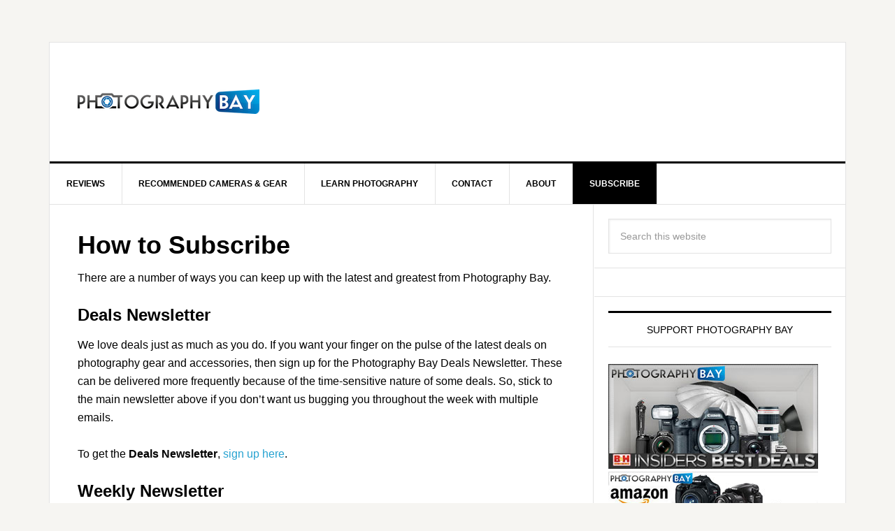

--- FILE ---
content_type: text/html; charset=UTF-8
request_url: https://photographybay.com/how-to-subscribe/
body_size: 12444
content:
<!DOCTYPE html>
<html lang="en-US">
<head >
<meta charset="UTF-8" />
<meta name="viewport" content="width=device-width, initial-scale=1" />
<title>How to Subscribe</title>
<meta name='robots' content='max-image-preview:large' />
<!-- Jetpack Site Verification Tags -->
<meta name="google-site-verification" content="jURyEvYtkTDcEGngQm8c4R8XldZJU6Yla5CRNA5hFqc" />
<meta name="msvalidate.01" content="D2BDD7612457878F4467C531BE65D7A2" />
<meta name="p:domain_verify" content="bb3303b813c98d0c20e840ad3abbdfec" />
<link rel='dns-prefetch' href='//secure.gravatar.com' />
<link rel='dns-prefetch' href='//stats.wp.com' />
<link rel='dns-prefetch' href='//fonts.googleapis.com' />
<link rel='dns-prefetch' href='//cdn.openshareweb.com' />
<link rel='dns-prefetch' href='//cdn.shareaholic.net' />
<link rel='dns-prefetch' href='//www.shareaholic.net' />
<link rel='dns-prefetch' href='//analytics.shareaholic.com' />
<link rel='dns-prefetch' href='//recs.shareaholic.com' />
<link rel='dns-prefetch' href='//partner.shareaholic.com' />
<link rel='dns-prefetch' href='//v0.wordpress.com' />
<link rel="alternate" type="application/rss+xml" title="Photography Bay &raquo; Feed" href="http://feeds.feedburner.com/PhotographyBay" />
<link rel="alternate" type="application/rss+xml" title="Photography Bay &raquo; Comments Feed" href="https://photographybay.com/comments/feed/" />
<link rel="canonical" href="https://photographybay.com/how-to-subscribe/" />
<!-- Shareaholic - https://www.shareaholic.com -->
<link rel='preload' href='//cdn.shareaholic.net/assets/pub/shareaholic.js' as='script'/>
<script data-no-minify='1' data-cfasync='false'>
_SHR_SETTINGS = {"endpoints":{"local_recs_url":"https:\/\/photographybay.com\/wp-admin\/admin-ajax.php?action=shareaholic_permalink_related","ajax_url":"https:\/\/photographybay.com\/wp-admin\/admin-ajax.php","share_counts_url":"https:\/\/photographybay.com\/wp-admin\/admin-ajax.php?action=shareaholic_share_counts_api"},"site_id":"86d02c13d2c1e1b3fb2b46e50463fc70","url_components":{"year":"2015","monthnum":"02","day":"08","hour":"17","minute":"34","second":"56","post_id":"56328","postname":"how-to-subscribe","category":"uncategorized"}};
</script>
<script data-no-minify='1' data-cfasync='false' src='//cdn.shareaholic.net/assets/pub/shareaholic.js' data-shr-siteid='86d02c13d2c1e1b3fb2b46e50463fc70' async ></script>

<!-- Shareaholic Content Tags -->
<meta name='shareaholic:site_name' content='Photography Bay' />
<meta name='shareaholic:language' content='en-US' />
<meta name='shareaholic:url' content='https://photographybay.com/how-to-subscribe/' />
<meta name='shareaholic:keywords' content='type:page' />
<meta name='shareaholic:article_published_time' content='2015-02-08T17:34:56-05:00' />
<meta name='shareaholic:article_modified_time' content='2023-01-03T21:13:31-05:00' />
<meta name='shareaholic:shareable_page' content='true' />
<meta name='shareaholic:article_author_name' content='Eric Reagan' />
<meta name='shareaholic:site_id' content='86d02c13d2c1e1b3fb2b46e50463fc70' />
<meta name='shareaholic:wp_version' content='9.7.12' />

<!-- Shareaholic Content Tags End -->
<script type="text/javascript">
/* <![CDATA[ */
window._wpemojiSettings = {"baseUrl":"https:\/\/s.w.org\/images\/core\/emoji\/15.0.3\/72x72\/","ext":".png","svgUrl":"https:\/\/s.w.org\/images\/core\/emoji\/15.0.3\/svg\/","svgExt":".svg","source":{"concatemoji":"https:\/\/photographybay.com\/wp-includes\/js\/wp-emoji-release.min.js?ver=6.5.7"}};
/*! This file is auto-generated */
!function(i,n){var o,s,e;function c(e){try{var t={supportTests:e,timestamp:(new Date).valueOf()};sessionStorage.setItem(o,JSON.stringify(t))}catch(e){}}function p(e,t,n){e.clearRect(0,0,e.canvas.width,e.canvas.height),e.fillText(t,0,0);var t=new Uint32Array(e.getImageData(0,0,e.canvas.width,e.canvas.height).data),r=(e.clearRect(0,0,e.canvas.width,e.canvas.height),e.fillText(n,0,0),new Uint32Array(e.getImageData(0,0,e.canvas.width,e.canvas.height).data));return t.every(function(e,t){return e===r[t]})}function u(e,t,n){switch(t){case"flag":return n(e,"\ud83c\udff3\ufe0f\u200d\u26a7\ufe0f","\ud83c\udff3\ufe0f\u200b\u26a7\ufe0f")?!1:!n(e,"\ud83c\uddfa\ud83c\uddf3","\ud83c\uddfa\u200b\ud83c\uddf3")&&!n(e,"\ud83c\udff4\udb40\udc67\udb40\udc62\udb40\udc65\udb40\udc6e\udb40\udc67\udb40\udc7f","\ud83c\udff4\u200b\udb40\udc67\u200b\udb40\udc62\u200b\udb40\udc65\u200b\udb40\udc6e\u200b\udb40\udc67\u200b\udb40\udc7f");case"emoji":return!n(e,"\ud83d\udc26\u200d\u2b1b","\ud83d\udc26\u200b\u2b1b")}return!1}function f(e,t,n){var r="undefined"!=typeof WorkerGlobalScope&&self instanceof WorkerGlobalScope?new OffscreenCanvas(300,150):i.createElement("canvas"),a=r.getContext("2d",{willReadFrequently:!0}),o=(a.textBaseline="top",a.font="600 32px Arial",{});return e.forEach(function(e){o[e]=t(a,e,n)}),o}function t(e){var t=i.createElement("script");t.src=e,t.defer=!0,i.head.appendChild(t)}"undefined"!=typeof Promise&&(o="wpEmojiSettingsSupports",s=["flag","emoji"],n.supports={everything:!0,everythingExceptFlag:!0},e=new Promise(function(e){i.addEventListener("DOMContentLoaded",e,{once:!0})}),new Promise(function(t){var n=function(){try{var e=JSON.parse(sessionStorage.getItem(o));if("object"==typeof e&&"number"==typeof e.timestamp&&(new Date).valueOf()<e.timestamp+604800&&"object"==typeof e.supportTests)return e.supportTests}catch(e){}return null}();if(!n){if("undefined"!=typeof Worker&&"undefined"!=typeof OffscreenCanvas&&"undefined"!=typeof URL&&URL.createObjectURL&&"undefined"!=typeof Blob)try{var e="postMessage("+f.toString()+"("+[JSON.stringify(s),u.toString(),p.toString()].join(",")+"));",r=new Blob([e],{type:"text/javascript"}),a=new Worker(URL.createObjectURL(r),{name:"wpTestEmojiSupports"});return void(a.onmessage=function(e){c(n=e.data),a.terminate(),t(n)})}catch(e){}c(n=f(s,u,p))}t(n)}).then(function(e){for(var t in e)n.supports[t]=e[t],n.supports.everything=n.supports.everything&&n.supports[t],"flag"!==t&&(n.supports.everythingExceptFlag=n.supports.everythingExceptFlag&&n.supports[t]);n.supports.everythingExceptFlag=n.supports.everythingExceptFlag&&!n.supports.flag,n.DOMReady=!1,n.readyCallback=function(){n.DOMReady=!0}}).then(function(){return e}).then(function(){var e;n.supports.everything||(n.readyCallback(),(e=n.source||{}).concatemoji?t(e.concatemoji):e.wpemoji&&e.twemoji&&(t(e.twemoji),t(e.wpemoji)))}))}((window,document),window._wpemojiSettings);
/* ]]> */
</script>
<link rel='stylesheet' id='news-pro-theme-css' href='https://photographybay.com/wp-content/themes/news-pro/style.css?ver=3.0.2' type='text/css' media='all' />
<style id='wp-emoji-styles-inline-css' type='text/css'>

	img.wp-smiley, img.emoji {
		display: inline !important;
		border: none !important;
		box-shadow: none !important;
		height: 1em !important;
		width: 1em !important;
		margin: 0 0.07em !important;
		vertical-align: -0.1em !important;
		background: none !important;
		padding: 0 !important;
	}
</style>
<link rel='stylesheet' id='wp-block-library-css' href='https://photographybay.com/wp-includes/css/dist/block-library/style.min.css?ver=6.5.7' type='text/css' media='all' />
<link rel='stylesheet' id='mediaelement-css' href='https://photographybay.com/wp-includes/js/mediaelement/mediaelementplayer-legacy.min.css?ver=4.2.17' type='text/css' media='all' />
<link rel='stylesheet' id='wp-mediaelement-css' href='https://photographybay.com/wp-includes/js/mediaelement/wp-mediaelement.min.css?ver=6.5.7' type='text/css' media='all' />
<style id='jetpack-sharing-buttons-style-inline-css' type='text/css'>
.jetpack-sharing-buttons__services-list{display:flex;flex-direction:row;flex-wrap:wrap;gap:0;list-style-type:none;margin:5px;padding:0}.jetpack-sharing-buttons__services-list.has-small-icon-size{font-size:12px}.jetpack-sharing-buttons__services-list.has-normal-icon-size{font-size:16px}.jetpack-sharing-buttons__services-list.has-large-icon-size{font-size:24px}.jetpack-sharing-buttons__services-list.has-huge-icon-size{font-size:36px}@media print{.jetpack-sharing-buttons__services-list{display:none!important}}.editor-styles-wrapper .wp-block-jetpack-sharing-buttons{gap:0;padding-inline-start:0}ul.jetpack-sharing-buttons__services-list.has-background{padding:1.25em 2.375em}
</style>
<style id='classic-theme-styles-inline-css' type='text/css'>
/*! This file is auto-generated */
.wp-block-button__link{color:#fff;background-color:#32373c;border-radius:9999px;box-shadow:none;text-decoration:none;padding:calc(.667em + 2px) calc(1.333em + 2px);font-size:1.125em}.wp-block-file__button{background:#32373c;color:#fff;text-decoration:none}
</style>
<style id='global-styles-inline-css' type='text/css'>
body{--wp--preset--color--black: #000000;--wp--preset--color--cyan-bluish-gray: #abb8c3;--wp--preset--color--white: #ffffff;--wp--preset--color--pale-pink: #f78da7;--wp--preset--color--vivid-red: #cf2e2e;--wp--preset--color--luminous-vivid-orange: #ff6900;--wp--preset--color--luminous-vivid-amber: #fcb900;--wp--preset--color--light-green-cyan: #7bdcb5;--wp--preset--color--vivid-green-cyan: #00d084;--wp--preset--color--pale-cyan-blue: #8ed1fc;--wp--preset--color--vivid-cyan-blue: #0693e3;--wp--preset--color--vivid-purple: #9b51e0;--wp--preset--gradient--vivid-cyan-blue-to-vivid-purple: linear-gradient(135deg,rgba(6,147,227,1) 0%,rgb(155,81,224) 100%);--wp--preset--gradient--light-green-cyan-to-vivid-green-cyan: linear-gradient(135deg,rgb(122,220,180) 0%,rgb(0,208,130) 100%);--wp--preset--gradient--luminous-vivid-amber-to-luminous-vivid-orange: linear-gradient(135deg,rgba(252,185,0,1) 0%,rgba(255,105,0,1) 100%);--wp--preset--gradient--luminous-vivid-orange-to-vivid-red: linear-gradient(135deg,rgba(255,105,0,1) 0%,rgb(207,46,46) 100%);--wp--preset--gradient--very-light-gray-to-cyan-bluish-gray: linear-gradient(135deg,rgb(238,238,238) 0%,rgb(169,184,195) 100%);--wp--preset--gradient--cool-to-warm-spectrum: linear-gradient(135deg,rgb(74,234,220) 0%,rgb(151,120,209) 20%,rgb(207,42,186) 40%,rgb(238,44,130) 60%,rgb(251,105,98) 80%,rgb(254,248,76) 100%);--wp--preset--gradient--blush-light-purple: linear-gradient(135deg,rgb(255,206,236) 0%,rgb(152,150,240) 100%);--wp--preset--gradient--blush-bordeaux: linear-gradient(135deg,rgb(254,205,165) 0%,rgb(254,45,45) 50%,rgb(107,0,62) 100%);--wp--preset--gradient--luminous-dusk: linear-gradient(135deg,rgb(255,203,112) 0%,rgb(199,81,192) 50%,rgb(65,88,208) 100%);--wp--preset--gradient--pale-ocean: linear-gradient(135deg,rgb(255,245,203) 0%,rgb(182,227,212) 50%,rgb(51,167,181) 100%);--wp--preset--gradient--electric-grass: linear-gradient(135deg,rgb(202,248,128) 0%,rgb(113,206,126) 100%);--wp--preset--gradient--midnight: linear-gradient(135deg,rgb(2,3,129) 0%,rgb(40,116,252) 100%);--wp--preset--font-size--small: 13px;--wp--preset--font-size--medium: 20px;--wp--preset--font-size--large: 36px;--wp--preset--font-size--x-large: 42px;--wp--preset--spacing--20: 0.44rem;--wp--preset--spacing--30: 0.67rem;--wp--preset--spacing--40: 1rem;--wp--preset--spacing--50: 1.5rem;--wp--preset--spacing--60: 2.25rem;--wp--preset--spacing--70: 3.38rem;--wp--preset--spacing--80: 5.06rem;--wp--preset--shadow--natural: 6px 6px 9px rgba(0, 0, 0, 0.2);--wp--preset--shadow--deep: 12px 12px 50px rgba(0, 0, 0, 0.4);--wp--preset--shadow--sharp: 6px 6px 0px rgba(0, 0, 0, 0.2);--wp--preset--shadow--outlined: 6px 6px 0px -3px rgba(255, 255, 255, 1), 6px 6px rgba(0, 0, 0, 1);--wp--preset--shadow--crisp: 6px 6px 0px rgba(0, 0, 0, 1);}:where(.is-layout-flex){gap: 0.5em;}:where(.is-layout-grid){gap: 0.5em;}body .is-layout-flex{display: flex;}body .is-layout-flex{flex-wrap: wrap;align-items: center;}body .is-layout-flex > *{margin: 0;}body .is-layout-grid{display: grid;}body .is-layout-grid > *{margin: 0;}:where(.wp-block-columns.is-layout-flex){gap: 2em;}:where(.wp-block-columns.is-layout-grid){gap: 2em;}:where(.wp-block-post-template.is-layout-flex){gap: 1.25em;}:where(.wp-block-post-template.is-layout-grid){gap: 1.25em;}.has-black-color{color: var(--wp--preset--color--black) !important;}.has-cyan-bluish-gray-color{color: var(--wp--preset--color--cyan-bluish-gray) !important;}.has-white-color{color: var(--wp--preset--color--white) !important;}.has-pale-pink-color{color: var(--wp--preset--color--pale-pink) !important;}.has-vivid-red-color{color: var(--wp--preset--color--vivid-red) !important;}.has-luminous-vivid-orange-color{color: var(--wp--preset--color--luminous-vivid-orange) !important;}.has-luminous-vivid-amber-color{color: var(--wp--preset--color--luminous-vivid-amber) !important;}.has-light-green-cyan-color{color: var(--wp--preset--color--light-green-cyan) !important;}.has-vivid-green-cyan-color{color: var(--wp--preset--color--vivid-green-cyan) !important;}.has-pale-cyan-blue-color{color: var(--wp--preset--color--pale-cyan-blue) !important;}.has-vivid-cyan-blue-color{color: var(--wp--preset--color--vivid-cyan-blue) !important;}.has-vivid-purple-color{color: var(--wp--preset--color--vivid-purple) !important;}.has-black-background-color{background-color: var(--wp--preset--color--black) !important;}.has-cyan-bluish-gray-background-color{background-color: var(--wp--preset--color--cyan-bluish-gray) !important;}.has-white-background-color{background-color: var(--wp--preset--color--white) !important;}.has-pale-pink-background-color{background-color: var(--wp--preset--color--pale-pink) !important;}.has-vivid-red-background-color{background-color: var(--wp--preset--color--vivid-red) !important;}.has-luminous-vivid-orange-background-color{background-color: var(--wp--preset--color--luminous-vivid-orange) !important;}.has-luminous-vivid-amber-background-color{background-color: var(--wp--preset--color--luminous-vivid-amber) !important;}.has-light-green-cyan-background-color{background-color: var(--wp--preset--color--light-green-cyan) !important;}.has-vivid-green-cyan-background-color{background-color: var(--wp--preset--color--vivid-green-cyan) !important;}.has-pale-cyan-blue-background-color{background-color: var(--wp--preset--color--pale-cyan-blue) !important;}.has-vivid-cyan-blue-background-color{background-color: var(--wp--preset--color--vivid-cyan-blue) !important;}.has-vivid-purple-background-color{background-color: var(--wp--preset--color--vivid-purple) !important;}.has-black-border-color{border-color: var(--wp--preset--color--black) !important;}.has-cyan-bluish-gray-border-color{border-color: var(--wp--preset--color--cyan-bluish-gray) !important;}.has-white-border-color{border-color: var(--wp--preset--color--white) !important;}.has-pale-pink-border-color{border-color: var(--wp--preset--color--pale-pink) !important;}.has-vivid-red-border-color{border-color: var(--wp--preset--color--vivid-red) !important;}.has-luminous-vivid-orange-border-color{border-color: var(--wp--preset--color--luminous-vivid-orange) !important;}.has-luminous-vivid-amber-border-color{border-color: var(--wp--preset--color--luminous-vivid-amber) !important;}.has-light-green-cyan-border-color{border-color: var(--wp--preset--color--light-green-cyan) !important;}.has-vivid-green-cyan-border-color{border-color: var(--wp--preset--color--vivid-green-cyan) !important;}.has-pale-cyan-blue-border-color{border-color: var(--wp--preset--color--pale-cyan-blue) !important;}.has-vivid-cyan-blue-border-color{border-color: var(--wp--preset--color--vivid-cyan-blue) !important;}.has-vivid-purple-border-color{border-color: var(--wp--preset--color--vivid-purple) !important;}.has-vivid-cyan-blue-to-vivid-purple-gradient-background{background: var(--wp--preset--gradient--vivid-cyan-blue-to-vivid-purple) !important;}.has-light-green-cyan-to-vivid-green-cyan-gradient-background{background: var(--wp--preset--gradient--light-green-cyan-to-vivid-green-cyan) !important;}.has-luminous-vivid-amber-to-luminous-vivid-orange-gradient-background{background: var(--wp--preset--gradient--luminous-vivid-amber-to-luminous-vivid-orange) !important;}.has-luminous-vivid-orange-to-vivid-red-gradient-background{background: var(--wp--preset--gradient--luminous-vivid-orange-to-vivid-red) !important;}.has-very-light-gray-to-cyan-bluish-gray-gradient-background{background: var(--wp--preset--gradient--very-light-gray-to-cyan-bluish-gray) !important;}.has-cool-to-warm-spectrum-gradient-background{background: var(--wp--preset--gradient--cool-to-warm-spectrum) !important;}.has-blush-light-purple-gradient-background{background: var(--wp--preset--gradient--blush-light-purple) !important;}.has-blush-bordeaux-gradient-background{background: var(--wp--preset--gradient--blush-bordeaux) !important;}.has-luminous-dusk-gradient-background{background: var(--wp--preset--gradient--luminous-dusk) !important;}.has-pale-ocean-gradient-background{background: var(--wp--preset--gradient--pale-ocean) !important;}.has-electric-grass-gradient-background{background: var(--wp--preset--gradient--electric-grass) !important;}.has-midnight-gradient-background{background: var(--wp--preset--gradient--midnight) !important;}.has-small-font-size{font-size: var(--wp--preset--font-size--small) !important;}.has-medium-font-size{font-size: var(--wp--preset--font-size--medium) !important;}.has-large-font-size{font-size: var(--wp--preset--font-size--large) !important;}.has-x-large-font-size{font-size: var(--wp--preset--font-size--x-large) !important;}
.wp-block-navigation a:where(:not(.wp-element-button)){color: inherit;}
:where(.wp-block-post-template.is-layout-flex){gap: 1.25em;}:where(.wp-block-post-template.is-layout-grid){gap: 1.25em;}
:where(.wp-block-columns.is-layout-flex){gap: 2em;}:where(.wp-block-columns.is-layout-grid){gap: 2em;}
.wp-block-pullquote{font-size: 1.5em;line-height: 1.6;}
</style>
<link rel='stylesheet' id='wp-polls-css' href='https://photographybay.com/wp-content/plugins/wp-polls/polls-css.css?ver=2.77.2' type='text/css' media='all' />
<style id='wp-polls-inline-css' type='text/css'>
.wp-polls .pollbar {
	margin: 1px;
	font-size: 8px;
	line-height: 10px;
	height: 10px;
	background: #d8e1eb;
	border: 1px solid #c8c8c8;
}

</style>
<link rel='stylesheet' id='dashicons-css' href='https://photographybay.com/wp-includes/css/dashicons.min.css?ver=6.5.7' type='text/css' media='all' />
<link rel='stylesheet' id='google-fonts-css' href='//fonts.googleapis.com/css?family=Raleway%3A400%2C700%7CPathway+Gothic+One&#038;ver=3.0.2' type='text/css' media='all' />
<link rel='stylesheet' id='google-font-lato-css' href='//fonts.googleapis.com/css?family=Lato%3A300%2C700&#038;ver=3.0.2' type='text/css' media='all' />
<link rel='stylesheet' id='tablepress-default-css' href='https://photographybay.com/wp-content/tablepress-combined.min.css?ver=14' type='text/css' media='all' />
<link rel='stylesheet' id='genesis-tabs-stylesheet-css' href='https://photographybay.com/wp-content/plugins/genesis-tabs/assets/css/style.css?ver=0.9.5' type='text/css' media='all' />
<script type="text/javascript" src="https://photographybay.com/wp-includes/js/jquery/jquery.min.js?ver=3.7.1" id="jquery-core-js"></script>
<script type="text/javascript" src="https://photographybay.com/wp-includes/js/jquery/jquery-migrate.min.js?ver=3.4.1" id="jquery-migrate-js"></script>
<script type="text/javascript" src="https://photographybay.com/wp-content/themes/news-pro/js/responsive-menu.js?ver=1.0.0" id="news-responsive-menu-js"></script>
<link rel="https://api.w.org/" href="https://photographybay.com/wp-json/" /><link rel="alternate" type="application/json" href="https://photographybay.com/wp-json/wp/v2/pages/56328" /><link rel="EditURI" type="application/rsd+xml" title="RSD" href="https://photographybay.com/xmlrpc.php?rsd" />
<link rel="alternate" type="application/json+oembed" href="https://photographybay.com/wp-json/oembed/1.0/embed?url=https%3A%2F%2Fphotographybay.com%2Fhow-to-subscribe%2F" />
<link rel="alternate" type="text/xml+oembed" href="https://photographybay.com/wp-json/oembed/1.0/embed?url=https%3A%2F%2Fphotographybay.com%2Fhow-to-subscribe%2F&#038;format=xml" />
	<style>img#wpstats{display:none}</style>
		<link rel="icon" href="https://photographybay.com/wp-content/themes/news-pro/images/favicon.ico" />
<link rel="pingback" href="https://photographybay.com/xmlrpc.php" />
<meta name="google-site-verification" content="jURyEvYtkTDcEGngQm8c4R8XldZJU6Yla5CRNA5hFqc" />

<link rel="author" href="https://plus.google.com/111543812037258788824/posts"/>

<script type="text/javascript" id="nsgpt" src="//cdn.nsstatic.net/ns/photographybay.com.js" async="true"></script>

<!-- PUT THIS TAG IN THE head SECTION -->
<script type="text/javascript" src="http://partner.googleadservices.com/gampad/google_service.js">
</script>
<script type="text/javascript">
  GS_googleAddAdSenseService("ca-pub-1571616638758670");
  GS_googleEnableAllServices();
</script>
<script type="text/javascript">
  GA_googleAddSlot("ca-pub-1571616638758670", "PB-Sidebar_Bottom");
  GA_googleAddSlot("ca-pub-1571616638758670", "PB-Sidebar_Top");
  GA_googleAddSlot("ca-pub-1571616638758670", "PB-Single_Post_Bottom");
  GA_googleAddSlot("ca-pub-1571616638758670", "PB-Top_Leader");
</script>
<script type="text/javascript">
  GA_googleFetchAds();
</script>
<!-- END OF TAG FOR head SECTION -->

<meta name="p:domain_verify" content="bb3303b813c98d0c20e840ad3abbdfec"/>

<!-- Facebook Pixel Code -->
<script>
!function(f,b,e,v,n,t,s){if(f.fbq)return;n=f.fbq=function(){n.callMethod?
n.callMethod.apply(n,arguments):n.queue.push(arguments)};if(!f._fbq)f._fbq=n;
n.push=n;n.loaded=!0;n.version='2.0';n.queue=[];t=b.createElement(e);t.async=!0;
t.src=v;s=b.getElementsByTagName(e)[0];s.parentNode.insertBefore(t,s)}(window,
document,'script','//connect.facebook.net/en_US/fbevents.js');

fbq('init', '560103494144876');
fbq('track', "PageView");
fbq('track', 'ViewContent');</script>
<noscript><img height="1" width="1" style="display:none"
src="https://www.facebook.com/tr?id=560103494144876&ev=PageView&noscript=1"
/></noscript>
<!-- End Facebook Pixel Code --><style type="text/css">.site-title a { background: url(https://www.photographybay.com/wp-content/uploads/2014/05/logo-small1.png) no-repeat !important; }</style>

<!-- Jetpack Open Graph Tags -->
<meta property="og:type" content="article" />
<meta property="og:title" content="How to Subscribe" />
<meta property="og:url" content="https://photographybay.com/how-to-subscribe/" />
<meta property="og:description" content="There are a number of ways you can keep up with the latest and greatest from Photography Bay. Deals Newsletter We love deals just as much as you do. If you want your finger on the pulse of the late…" />
<meta property="article:published_time" content="2015-02-08T22:34:56+00:00" />
<meta property="article:modified_time" content="2023-01-04T02:13:31+00:00" />
<meta property="og:site_name" content="Photography Bay" />
<meta property="og:image" content="https://s0.wp.com/i/blank.jpg" />
<meta property="og:image:alt" content="" />
<meta property="og:locale" content="en_US" />
<meta name="twitter:text:title" content="How to Subscribe" />
<meta name="twitter:card" content="summary" />

<!-- End Jetpack Open Graph Tags -->
</head>
<body class="page-template-default page page-id-56328 custom-header header-image content-sidebar genesis-breadcrumbs-hidden genesis-footer-widgets-visible news-pro-blue" itemscope itemtype="https://schema.org/WebPage"><div class="site-container"><header class="site-header" itemscope itemtype="https://schema.org/WPHeader"><div class="wrap"><div class="title-area"><p class="site-title" itemprop="headline"><a href="https://photographybay.com/">Photography Bay</a></p><p class="site-description" itemprop="description">Digital Camera News, Reviews and Tips</p></div><div class="widget-area header-widget-area"><section id="text-16" class="widget widget_text"><div class="widget-wrap">			<div class="textwidget"><!-- 728x90 LEADERBOARD ON TOP -->
<div data-ns="leaderboard"></div></div>
		</div></section>
</div></div></header><nav class="nav-primary" aria-label="Main" itemscope itemtype="https://schema.org/SiteNavigationElement"><div class="wrap"><ul id="menu-primary-navigation" class="menu genesis-nav-menu menu-primary"><li id="menu-item-50588" class="menu-item menu-item-type-post_type menu-item-object-page menu-item-50588"><a href="https://photographybay.com/reviews-2/" itemprop="url"><span itemprop="name">Reviews</span></a></li>
<li id="menu-item-50590" class="menu-item menu-item-type-post_type menu-item-object-page menu-item-50590"><a href="https://photographybay.com/recommended-cameras-accessories/" itemprop="url"><span itemprop="name">Recommended Cameras &#038; Gear</span></a></li>
<li id="menu-item-50589" class="menu-item menu-item-type-post_type menu-item-object-page menu-item-50589"><a href="https://photographybay.com/learn-photography/" itemprop="url"><span itemprop="name">Learn Photography</span></a></li>
<li id="menu-item-50591" class="menu-item menu-item-type-post_type menu-item-object-page menu-item-50591"><a href="https://photographybay.com/tips/" itemprop="url"><span itemprop="name">Contact</span></a></li>
<li id="menu-item-59536" class="menu-item menu-item-type-post_type menu-item-object-page menu-item-59536"><a href="https://photographybay.com/about-2/" itemprop="url"><span itemprop="name">About</span></a></li>
<li id="menu-item-56337" class="menu-item menu-item-type-post_type menu-item-object-page current-menu-item page_item page-item-56328 current_page_item menu-item-56337"><a href="https://photographybay.com/how-to-subscribe/" aria-current="page" itemprop="url"><span itemprop="name">Subscribe</span></a></li>
</ul></div></nav><div class="site-inner"><div class="content-sidebar-wrap"><main class="content"><article class="post-56328 page type-page status-publish entry" aria-label="How to Subscribe" itemscope itemtype="https://schema.org/CreativeWork"><header class="entry-header"><h1 class="entry-title" itemprop="headline">How to Subscribe</h1>
</header><div class="entry-content" itemprop="text"><div style='display:none;' class='shareaholic-canvas' data-app='share_buttons' data-title='How to Subscribe' data-link='https://photographybay.com/how-to-subscribe/' data-app-id-name='page_above_content'></div><p>There are a number of ways you can keep up with the latest and greatest from Photography Bay.</p>
<h3>Deals Newsletter</h3>
<p>We love deals just as much as you do. If you want your finger on the pulse of the latest deals on photography gear and accessories, then sign up for the Photography Bay Deals Newsletter. These can be delivered more frequently because of the time-sensitive nature of some deals. So, stick to the main newsletter above if you don&#8217;t want us bugging you throughout the week with multiple emails.</p>
<p>To get the <strong>Deals Newsletter</strong>, <a rel="nofollow" href="http://forms.aweber.com/form/89/1239485089.htm">sign up here</a>.</p>
<h3>Weekly Newsletter</h3>
<p>You can get just one email newsletter each week with a summary of everything that happened over the past week. If you want to read more, you just click on an article to go Photography Bay and read it.</p>
<p>To get the <strong>Weekly Newsletter</strong>, <a rel="nofollow" href="http://forms.aweber.com/form/43/443213543.htm">sign up here</a>. [currently disabled]</p>
<h3>Regular Email Updates</h3>
<p>As long as Google keeps it running, we&#8217;ll continue to send out RSS updates via Feedburner. This means you can get Photography Bay posts delivered to your inbox on a regular basis. This is not the summary newsletter. This the full post that you can read from your email inbox.</p>
<p>Since it is coming via email, there may be some formatting glitches that are out of our control but you can always click on an article title to come read it here on Photography Bay.</p>
<p>To get <strong>regular email updates</strong> for full articles, <a rel="nofollow" href="https://feedburner.google.com/fb/a/mailverify?uri=PhotographyBay">sign up here</a>.</p>
<h3>YouTube</h3>
<p>Most of the stuff that goes on our YouTube channel finds its way on the main site. However, if you don&#8217;t want to miss any video, you can subscribe to the Photography Bay Channel <a rel="nofollow" href="https://www.youtube.com/user/PhotographyBay">here on YouTube</a>.</p>
<h3>Social Media</h3>
<p>Twitter: <a rel="nofollow" href="http://twitter.com/photographybay">@PhotographyBay</a></p>
<p>Instagram: <a rel="nofollow" href="http://instagram.com/PhotographyBay">Instagram.com/PhotographyBay</a></p>
<p>Facebook: <a rel="nofollow" href="https://www.facebook.com/photographybay">Facebook.com/PhotographyBay</a></p>
<h3>RSS Direct Feed</h3>
<p>If you want to read Photography Bay in your feed reader, you can add it by <a rel="nofollow" href="http://feeds.feedburner.com/PhotographyBay">using this Feedburner link</a>.</p>
<p>If any of this is confusing, you can <a rel="nofollow" href="http://www.photographybay.com/tips/">contact us here</a>.</p>
<div style='display:none;' class='shareaholic-canvas' data-app='share_buttons' data-title='How to Subscribe' data-link='https://photographybay.com/how-to-subscribe/' data-app-id-name='page_below_content'></div><div style='display:none;' class='shareaholic-canvas' data-app='recommendations' data-title='How to Subscribe' data-link='https://photographybay.com/how-to-subscribe/' data-app-id-name='page_below_content'></div></div></article> </main><aside class="sidebar sidebar-primary widget-area" role="complementary" aria-label="Primary Sidebar" itemscope itemtype="https://schema.org/WPSideBar"><section id="search-3" class="widget widget_search"><div class="widget-wrap"><form class="search-form" method="get" action="https://photographybay.com/" role="search" itemprop="potentialAction" itemscope itemtype="https://schema.org/SearchAction"><input class="search-form-input" type="search" name="s" id="searchform-1" placeholder="Search this website" itemprop="query-input"><input class="search-form-submit" type="submit" value="Search"><meta content="https://photographybay.com/?s={s}" itemprop="target"></form></div></section>
<section id="text-13" class="widget widget_text"><div class="widget-wrap">			<div class="textwidget"><!-- 300x600 SIDEBAR -->
<div data-ns="halfpage"></div> 
</div>
		</div></section>
<section id="text-17" class="widget widget_text"><div class="widget-wrap"><h4 class="widget-title widgettitle">Support Photography Bay</h4>
			<div class="textwidget"><!-- <a href="https://www.amazon.com/photographer-Camera-Premium-T-Shirt-Asphalt/dp/B072LJWPQ6/?tag=pbsb-20"><img src="http://www.photographybay.com/wp-content/uploads/2017/05/Hashtag-Photographer-T-Shirt-ad.png"></a> -->
<a href="https://www.bhphotovideo.com/find/dealZone.jsp?BI=1141&KBID=1447" rel="nofollow"><img src="http://www.photographybay.com/wp-content/uploads/2015/05/Photography-Bay-BH-Photo-Banner-2.jpg">
<br>
<a href="http://www.amazon.com?tag=pbsb-20" rel="nofollow"><img src="http://www.photographybay.com/wp-content/uploads/2015/05/Photography-Bay-Amazon-Banner.jpg"></div>
		</div></section>

		<section id="recent-posts-3" class="widget widget_recent_entries"><div class="widget-wrap">
		<h4 class="widget-title widgettitle">Recent Posts</h4>

		<ul>
											<li>
					<a href="https://photographybay.com/2023/03/26/reader-photos-roundup-march-26-2023/">Reader Photos Roundup: March 26, 2023</a>
									</li>
											<li>
					<a href="https://photographybay.com/2023/03/25/wd-22tb-external-usb-3-0-hard-drive-now-in-stock/">WD 22TB External USB 3.0 Hard Drive Now In Stock</a>
									</li>
											<li>
					<a href="https://photographybay.com/2023/03/19/reader-photos-roundup-march-19-2023/">Reader Photos Roundup: March 19, 2023</a>
									</li>
											<li>
					<a href="https://photographybay.com/2023/03/18/computational-photography-ai-where-do-we-go-from-here/">Computational Photography &#038; AI: Where Do We Go From Here?</a>
									</li>
											<li>
					<a href="https://photographybay.com/2023/01/15/reader-photos-roundup-january-15-2023/">Reader Photos Roundup: January 15, 2023</a>
									</li>
					</ul>

		</div></section>
<section id="pages-5" class="widget widget_pages"><div class="widget-wrap"><h4 class="widget-title widgettitle">Pages</h4>

			<ul>
				<li class="page_item page-item-25362"><a href="https://photographybay.com/black-friday-cyber-monday-camera-and-photo-deals/">2022 Black Friday Camera and Photo Deals</a></li>
<li class="page_item page-item-49"><a href="https://photographybay.com/about-2/">About</a></li>
<li class="page_item page-item-39364"><a href="https://photographybay.com/camera-and-photo-deals-newsletter/">Camera and Photo Deals Newsletter</a></li>
<li class="page_item page-item-27311"><a href="https://photographybay.com/canon-1d-x/">Canon 1D X</a></li>
<li class="page_item page-item-23118"><a href="https://photographybay.com/canon-1ds-mark-iv/">Canon 1Ds Mark IV</a></li>
<li class="page_item page-item-22640"><a href="https://photographybay.com/canon-5d-mark-iii/">Canon 5D Mark III</a></li>
<li class="page_item page-item-27239"><a href="https://photographybay.com/canon-rebel-t4i/">Canon Rebel T4i</a></li>
<li class="page_item page-item-4698"><a href="https://photographybay.com/tips/">Contact</a></li>
<li class="page_item page-item-13847"><a href="https://photographybay.com/disclosures/">Disclosures</a></li>
<li class="page_item page-item-734"><a href="https://photographybay.com/reviews/">DSLRs</a></li>
<li class="page_item page-item-56328 current_page_item"><a href="https://photographybay.com/how-to-subscribe/" aria-current="page">How to Subscribe</a></li>
<li class="page_item page-item-16499"><a href="https://photographybay.com/learn-photography/">Learn Photography</a></li>
<li class="page_item page-item-49362"><a href="https://photographybay.com/live/">NAB 2016 Live Blog</a></li>
<li class="page_item page-item-21221"><a href="https://photographybay.com/nikon-d4/">Nikon D4</a></li>
<li class="page_item page-item-22742"><a href="https://photographybay.com/nikon-d800/">Nikon D800</a></li>
<li class="page_item page-item-18"><a href="https://photographybay.com/photography-laws/">Photography Laws</a></li>
<li class="page_item page-item-12792"><a href="https://photographybay.com/recommended-cameras-accessories/">Recommended Cameras &#038; Accessories</a></li>
<li class="page_item page-item-11870"><a href="https://photographybay.com/reviews-2/">Reviews</a></li>
<li class="page_item page-item-21073"><a href="https://photographybay.com/sony-a77/">Sony Alpha A77</a></li>
			</ul>

			</div></section>
<section id="text-5" class="widget widget_text"><div class="widget-wrap">			<div class="textwidget"><center><iframe src="http://rcm-na.amazon-adsystem.com/e/cm?t=pbsb-20&o=1&p=49&l=ur1&category=camera&banner=16761E7MWNT5ETSB62G2&f=ifr&linkID=LMSTYINVC3CTCDXY" scrolling="no" border="0" marginwidth="0" style="border:none;" frameborder="0"></iframe></center>
<br></div>
		</div></section>
<section id="text-15" class="widget widget_text"><div class="widget-wrap">			<div class="textwidget"><script type="text/javascript">
amzn_assoc_placement = "adunit0";
amzn_assoc_tracking_id = "pbsb-20";
amzn_assoc_ad_mode = "manual";
amzn_assoc_ad_type = "smart";
amzn_assoc_marketplace = "amazon";
amzn_assoc_region = "US";
amzn_assoc_linkid = "ed459fd01368e93d92db1f574c95736f";
amzn_assoc_asins = "B08C68F2DX,B07NDD9KSD,B07MDL53JS,B07MCQ8HW2";
amzn_assoc_title = "";
amzn_assoc_search_bar = "true";
amzn_assoc_size = "300x1500";
</script>
<script src="//z-na.amazon-adsystem.com/widgets/onejs?MarketPlace=US"></script></div>
		</div></section>
</aside></div></div><div class="footer-widgets"><div class="wrap"><div class="widget-area footer-widgets-1 footer-widget-area"><section id="text-20" class="widget widget_text"><div class="widget-wrap">			<div class="textwidget"><!-- 728x90 on bottom -->
<div data-ns="footer"></div></div>
		</div></section>
</div></div></div><footer class="site-footer" itemscope itemtype="https://schema.org/WPFooter"><div class="wrap"><p>Copyright &#x000A9;&nbsp;2025 | Photography Bay</p></div></footer></div><script async>(function(s,u,m,o,j,v){j=u.createElement(m);v=u.getElementsByTagName(m)[0];j.async=1;j.src=o;j.dataset.sumoSiteId='eaa15629e80d4be8b2f0bafb7ba83484ca35b8a077452958517b45d3ece339a2';j.dataset.sumoPlatform='wordpress';v.parentNode.insertBefore(j,v)})(window,document,'script','//load.sumome.com/');</script>        <script type="application/javascript">
            const ajaxURL = "https://photographybay.com/wp-admin/admin-ajax.php";

            function sumo_add_woocommerce_coupon(code) {
                jQuery.post(ajaxURL, {
                    action: 'sumo_add_woocommerce_coupon',
                    code: code,
                    security: '00ff516c79',
                });
            }

            function sumo_remove_woocommerce_coupon(code) {
                jQuery.post(ajaxURL, {
                    action: 'sumo_remove_woocommerce_coupon',
                    code: code,
                });
            }

            function sumo_get_woocommerce_cart_subtotal(callback) {
                jQuery.ajax({
                    method: 'POST',
                    url: ajaxURL,
                    dataType: 'html',
                    data: {
                        action: 'sumo_get_woocommerce_cart_subtotal',
                    },
                    success: function (subtotal) {
                        return callback(null, subtotal);
                    },
                    error: function (err) {
                        return callback(err, 0);
                    }
                });
            }
        </script>
        <!-- Start of StatCounter Code -->
<script type="text/javascript" language="javascript">
var sc_project=2091992; 
var sc_invisible=1; 
var sc_partition=19; 
var sc_security="172ed7d9"; 
</script>

<script type="text/javascript" language="javascript" src="http://www.statcounter.com/counter/counter.js"></script><noscript><a href="http://www.statcounter.com/" target="_blank"><img  src="http://c20.statcounter.com/counter.php?sc_project=2091992&java=0&security=172ed7d9&invisible=1" alt="free counter statistics" border="0"></a> </noscript>
<!-- End of StatCounter Code -->

<script src="http://www.google-analytics.com/urchin.js" type="text/javascript">
</script>
<script type="text/javascript">
_uacct = "UA-417409-4";
urchinTracker();
</script>

<script type="text/javascript" src="http://analytics.aweber.com/js/awt_analytics.js?id=9Pxu"></script>

<script type="text/javascript" src="http://forms.aweber.com/form/33/split_1429129333.htm"></script>

<script type="text/javascript" src="https://apis.google.com/js/plusone.js"></script>

<script type="text/javascript" src="http://analytics.aweber.com/js/awt_analytics.js?id=9Pxu"></script>

<script type="text/javascript"> 
(function() {
    var nstrack = document.createElement("script"), el_nstrack = document.getElementsByTagName("script")[0]; nstrack.async = true;
    nstrack.src = "http://track.netshelter.net/async/js/sites/photographybay.com-async.js";
    el_nstrack.parentNode.insertBefore(nstrack, el_nstrack);
  })();
</script>

<script type="text/javascript">
window.ZDStickyOpts = function() {
  return {
    topLeaderboardAdContainer: jQuery('.header-widget-area').eq(0),
    sidebarTopAdContainer: "#text-7",
    sidebarMidAdContainer: jQuery("#text-12 .textwidget"),
    sidebarBottomAdContainer: "#text-5",
    pageContent: '.site-inner',
    extraCSS: '.zdStickyLeaderboard.zdStickyFixed { }'
  }
}
</script>
<script type="text/javascript" src="http://cdn.ziffstatic.com/jst/zdsticky.rel.js?v=1" async="async"></script>

<script src="//z-na.amazon-adsystem.com/widgets/onejs?MarketPlace=US&adInstanceId=81c1737e-63d9-40b0-9110-2de62f0832d2"></script>

<div id="amzn-assoc-ad-81c1737e-63d9-40b0-9110-2de62f0832d2"></div><script async src="//z-na.amazon-adsystem.com/widgets/onejs?MarketPlace=US&adInstanceId=81c1737e-63d9-40b0-9110-2de62f0832d2"></script>
<script type="text/javascript" id="wp-polls-js-extra">
/* <![CDATA[ */
var pollsL10n = {"ajax_url":"https:\/\/photographybay.com\/wp-admin\/admin-ajax.php","text_wait":"Your last request is still being processed. Please wait a while ...","text_valid":"Please choose a valid poll answer.","text_multiple":"Maximum number of choices allowed: ","show_loading":"1","show_fading":"1"};
/* ]]> */
</script>
<script type="text/javascript" src="https://photographybay.com/wp-content/plugins/wp-polls/polls-js.js?ver=2.77.2" id="wp-polls-js"></script>
<script type="text/javascript" src="https://photographybay.com/wp-includes/js/comment-reply.min.js?ver=6.5.7" id="comment-reply-js" async="async" data-wp-strategy="async"></script>
<script type="text/javascript" src="https://photographybay.com/wp-includes/js/jquery/ui/core.min.js?ver=1.13.2" id="jquery-ui-core-js"></script>
<script type="text/javascript" src="https://photographybay.com/wp-includes/js/jquery/ui/tabs.min.js?ver=1.13.2" id="jquery-ui-tabs-js"></script>
<script type="text/javascript" src="https://stats.wp.com/e-202549.js" id="jetpack-stats-js" data-wp-strategy="defer"></script>
<script type="text/javascript" id="jetpack-stats-js-after">
/* <![CDATA[ */
_stq = window._stq || [];
_stq.push([ "view", JSON.parse("{\"v\":\"ext\",\"blog\":\"25130745\",\"post\":\"56328\",\"tz\":\"-5\",\"srv\":\"photographybay.com\",\"j\":\"1:14.0\"}") ]);
_stq.push([ "clickTrackerInit", "25130745", "56328" ]);
/* ]]> */
</script>
<script type="text/javascript">jQuery(document).ready(function($) { $(".ui-tabs").tabs(); });</script>
</body></html>
